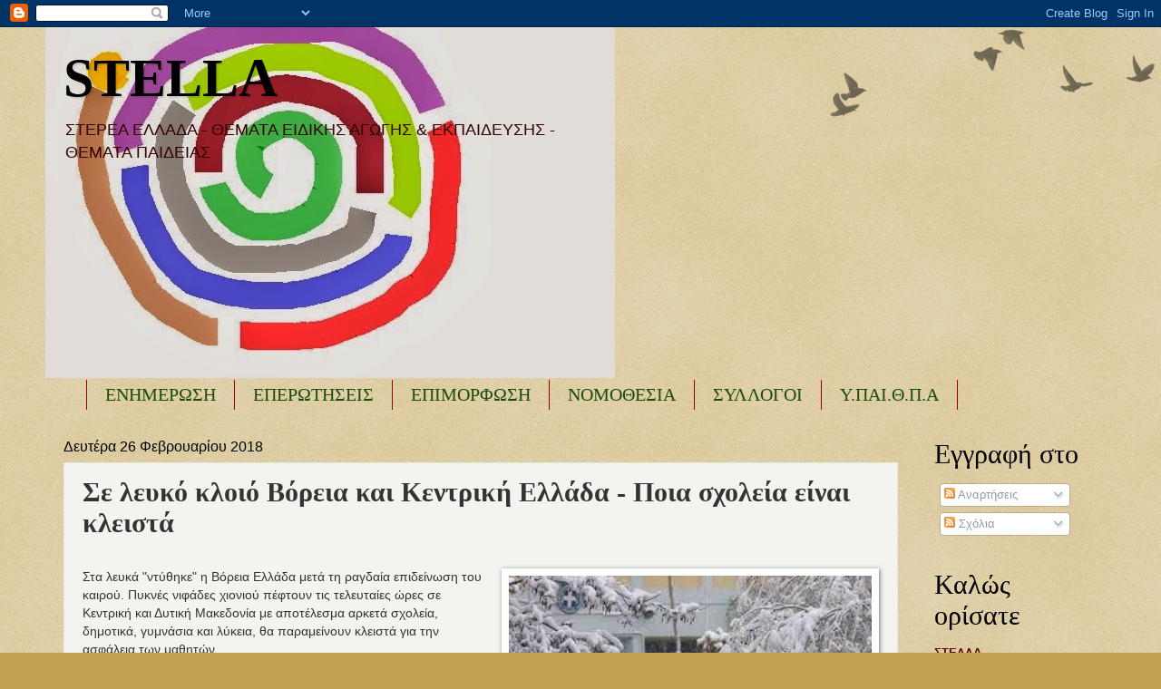

--- FILE ---
content_type: text/html; charset=UTF-8
request_url: https://seepea-stella.blogspot.com/b/stats?style=BLACK_TRANSPARENT&timeRange=ALL_TIME&token=APq4FmBP-PzVlKfi9xvcF4VPTlyoKXnMawtZPwHH_EYKvev50JDHVK2jqdZKqN9LLHZnrTr3p733Cv2OMiJKYJXHIvhmERlumw
body_size: -90
content:
{"total":19676186,"sparklineOptions":{"backgroundColor":{"fillOpacity":0.1,"fill":"#000000"},"series":[{"areaOpacity":0.3,"color":"#202020"}]},"sparklineData":[[0,31],[1,24],[2,58],[3,78],[4,51],[5,38],[6,29],[7,39],[8,32],[9,31],[10,39],[11,41],[12,41],[13,42],[14,29],[15,23],[16,20],[17,22],[18,24],[19,20],[20,20],[21,21],[22,21],[23,30],[24,100],[25,96],[26,39],[27,17],[28,28],[29,13]],"nextTickMs":38709}